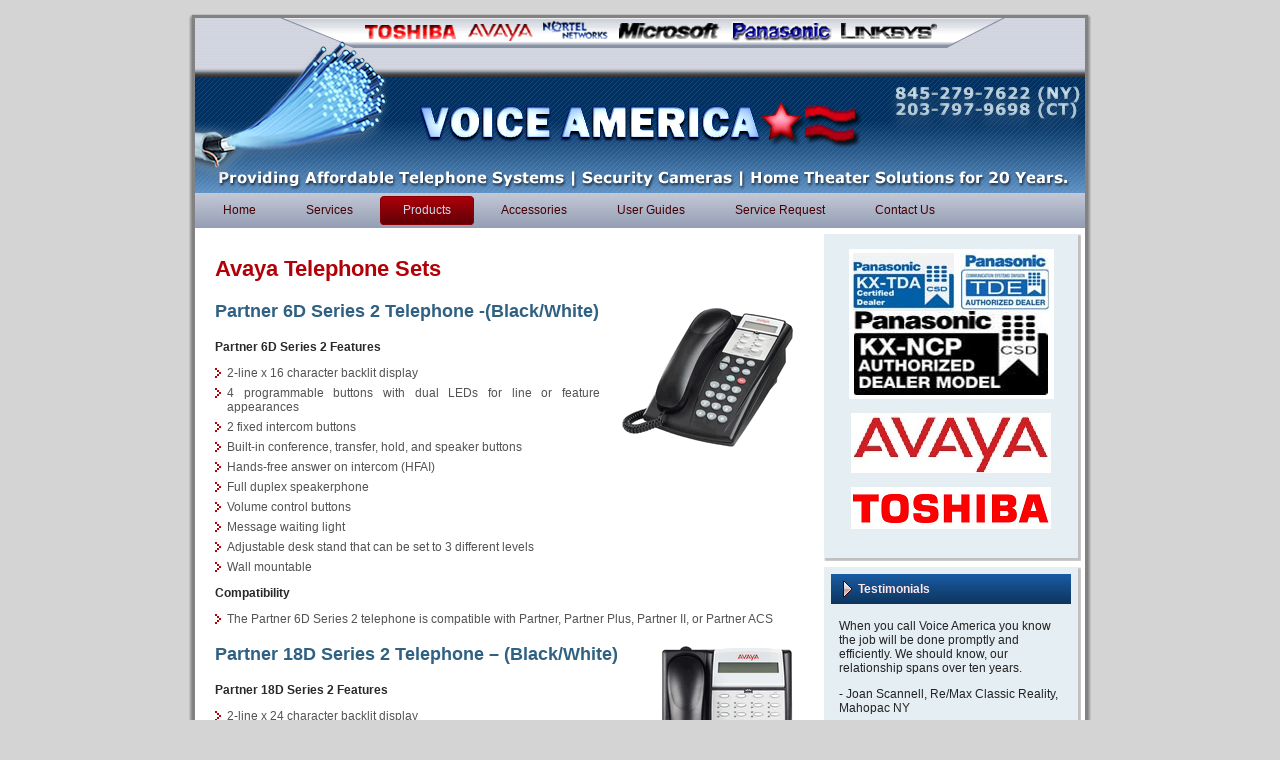

--- FILE ---
content_type: text/html; charset=UTF-8
request_url: https://voiceamerica.us/products/voice-products/avaya/telephone-sets/
body_size: 9298
content:
<!DOCTYPE html PUBLIC "-//W3C//DTD XHTML 1.0 Transitional//EN" "http://www.w3.org/TR/xhtml1/DTD/xhtml1-transitional.dtd">
<html xmlns="http://www.w3.org/1999/xhtml" lang="en-US">
<head profile="http://gmpg.org/xfn/11">
<meta http-equiv="Content-Type" content="text/html; charset=UTF-8" />
<meta http-equiv="X-UA-Compatible" content="IE=EmulateIE7" />
<title>Voice America Telecom: Telephone Sets</title>
<script type="text/javascript" src="https://voiceamerica.us/wp-content/themes/Voice_America/script.js"></script>
<link rel="stylesheet" href="https://voiceamerica.us/wp-content/themes/Voice_America/style.css" type="text/css" media="screen" />
<!--[if IE 6]><link rel="stylesheet" href="https://voiceamerica.us/wp-content/themes/Voice_America/style.ie6.css" type="text/css" media="screen" /><![endif]-->
<link rel="alternate" type="application/rss+xml" title="Voice America Telecom RSS Feed" href="https://voiceamerica.us/feed/" />
<link rel="alternate" type="application/atom+xml" title="Voice America Telecom Atom Feed" href="https://voiceamerica.us/feed/atom/" /> 

<link rel="pingback" href="https://voiceamerica.us/xmlrpc.php" />
<meta name='robots' content='max-image-preview:large' />
	<style>img:is([sizes="auto" i], [sizes^="auto," i]) { contain-intrinsic-size: 3000px 1500px }</style>
	<link rel="alternate" type="application/rss+xml" title="Voice America Telecom &raquo; Telephone Sets Comments Feed" href="https://voiceamerica.us/products/voice-products/avaya/telephone-sets/feed/" />
		<!-- This site uses the Google Analytics by MonsterInsights plugin v9.11.1 - Using Analytics tracking - https://www.monsterinsights.com/ -->
		<!-- Note: MonsterInsights is not currently configured on this site. The site owner needs to authenticate with Google Analytics in the MonsterInsights settings panel. -->
					<!-- No tracking code set -->
				<!-- / Google Analytics by MonsterInsights -->
		<script type="text/javascript">
/* <![CDATA[ */
window._wpemojiSettings = {"baseUrl":"https:\/\/s.w.org\/images\/core\/emoji\/16.0.1\/72x72\/","ext":".png","svgUrl":"https:\/\/s.w.org\/images\/core\/emoji\/16.0.1\/svg\/","svgExt":".svg","source":{"concatemoji":"https:\/\/voiceamerica.us\/wp-includes\/js\/wp-emoji-release.min.js?ver=6.8.3"}};
/*! This file is auto-generated */
!function(s,n){var o,i,e;function c(e){try{var t={supportTests:e,timestamp:(new Date).valueOf()};sessionStorage.setItem(o,JSON.stringify(t))}catch(e){}}function p(e,t,n){e.clearRect(0,0,e.canvas.width,e.canvas.height),e.fillText(t,0,0);var t=new Uint32Array(e.getImageData(0,0,e.canvas.width,e.canvas.height).data),a=(e.clearRect(0,0,e.canvas.width,e.canvas.height),e.fillText(n,0,0),new Uint32Array(e.getImageData(0,0,e.canvas.width,e.canvas.height).data));return t.every(function(e,t){return e===a[t]})}function u(e,t){e.clearRect(0,0,e.canvas.width,e.canvas.height),e.fillText(t,0,0);for(var n=e.getImageData(16,16,1,1),a=0;a<n.data.length;a++)if(0!==n.data[a])return!1;return!0}function f(e,t,n,a){switch(t){case"flag":return n(e,"\ud83c\udff3\ufe0f\u200d\u26a7\ufe0f","\ud83c\udff3\ufe0f\u200b\u26a7\ufe0f")?!1:!n(e,"\ud83c\udde8\ud83c\uddf6","\ud83c\udde8\u200b\ud83c\uddf6")&&!n(e,"\ud83c\udff4\udb40\udc67\udb40\udc62\udb40\udc65\udb40\udc6e\udb40\udc67\udb40\udc7f","\ud83c\udff4\u200b\udb40\udc67\u200b\udb40\udc62\u200b\udb40\udc65\u200b\udb40\udc6e\u200b\udb40\udc67\u200b\udb40\udc7f");case"emoji":return!a(e,"\ud83e\udedf")}return!1}function g(e,t,n,a){var r="undefined"!=typeof WorkerGlobalScope&&self instanceof WorkerGlobalScope?new OffscreenCanvas(300,150):s.createElement("canvas"),o=r.getContext("2d",{willReadFrequently:!0}),i=(o.textBaseline="top",o.font="600 32px Arial",{});return e.forEach(function(e){i[e]=t(o,e,n,a)}),i}function t(e){var t=s.createElement("script");t.src=e,t.defer=!0,s.head.appendChild(t)}"undefined"!=typeof Promise&&(o="wpEmojiSettingsSupports",i=["flag","emoji"],n.supports={everything:!0,everythingExceptFlag:!0},e=new Promise(function(e){s.addEventListener("DOMContentLoaded",e,{once:!0})}),new Promise(function(t){var n=function(){try{var e=JSON.parse(sessionStorage.getItem(o));if("object"==typeof e&&"number"==typeof e.timestamp&&(new Date).valueOf()<e.timestamp+604800&&"object"==typeof e.supportTests)return e.supportTests}catch(e){}return null}();if(!n){if("undefined"!=typeof Worker&&"undefined"!=typeof OffscreenCanvas&&"undefined"!=typeof URL&&URL.createObjectURL&&"undefined"!=typeof Blob)try{var e="postMessage("+g.toString()+"("+[JSON.stringify(i),f.toString(),p.toString(),u.toString()].join(",")+"));",a=new Blob([e],{type:"text/javascript"}),r=new Worker(URL.createObjectURL(a),{name:"wpTestEmojiSupports"});return void(r.onmessage=function(e){c(n=e.data),r.terminate(),t(n)})}catch(e){}c(n=g(i,f,p,u))}t(n)}).then(function(e){for(var t in e)n.supports[t]=e[t],n.supports.everything=n.supports.everything&&n.supports[t],"flag"!==t&&(n.supports.everythingExceptFlag=n.supports.everythingExceptFlag&&n.supports[t]);n.supports.everythingExceptFlag=n.supports.everythingExceptFlag&&!n.supports.flag,n.DOMReady=!1,n.readyCallback=function(){n.DOMReady=!0}}).then(function(){return e}).then(function(){var e;n.supports.everything||(n.readyCallback(),(e=n.source||{}).concatemoji?t(e.concatemoji):e.wpemoji&&e.twemoji&&(t(e.twemoji),t(e.wpemoji)))}))}((window,document),window._wpemojiSettings);
/* ]]> */
</script>
<style id='wp-emoji-styles-inline-css' type='text/css'>

	img.wp-smiley, img.emoji {
		display: inline !important;
		border: none !important;
		box-shadow: none !important;
		height: 1em !important;
		width: 1em !important;
		margin: 0 0.07em !important;
		vertical-align: -0.1em !important;
		background: none !important;
		padding: 0 !important;
	}
</style>
<link rel='stylesheet' id='wp-block-library-css' href='https://voiceamerica.us/wp-includes/css/dist/block-library/style.min.css?ver=6.8.3' type='text/css' media='all' />
<style id='classic-theme-styles-inline-css' type='text/css'>
/*! This file is auto-generated */
.wp-block-button__link{color:#fff;background-color:#32373c;border-radius:9999px;box-shadow:none;text-decoration:none;padding:calc(.667em + 2px) calc(1.333em + 2px);font-size:1.125em}.wp-block-file__button{background:#32373c;color:#fff;text-decoration:none}
</style>
<style id='global-styles-inline-css' type='text/css'>
:root{--wp--preset--aspect-ratio--square: 1;--wp--preset--aspect-ratio--4-3: 4/3;--wp--preset--aspect-ratio--3-4: 3/4;--wp--preset--aspect-ratio--3-2: 3/2;--wp--preset--aspect-ratio--2-3: 2/3;--wp--preset--aspect-ratio--16-9: 16/9;--wp--preset--aspect-ratio--9-16: 9/16;--wp--preset--color--black: #000000;--wp--preset--color--cyan-bluish-gray: #abb8c3;--wp--preset--color--white: #ffffff;--wp--preset--color--pale-pink: #f78da7;--wp--preset--color--vivid-red: #cf2e2e;--wp--preset--color--luminous-vivid-orange: #ff6900;--wp--preset--color--luminous-vivid-amber: #fcb900;--wp--preset--color--light-green-cyan: #7bdcb5;--wp--preset--color--vivid-green-cyan: #00d084;--wp--preset--color--pale-cyan-blue: #8ed1fc;--wp--preset--color--vivid-cyan-blue: #0693e3;--wp--preset--color--vivid-purple: #9b51e0;--wp--preset--gradient--vivid-cyan-blue-to-vivid-purple: linear-gradient(135deg,rgba(6,147,227,1) 0%,rgb(155,81,224) 100%);--wp--preset--gradient--light-green-cyan-to-vivid-green-cyan: linear-gradient(135deg,rgb(122,220,180) 0%,rgb(0,208,130) 100%);--wp--preset--gradient--luminous-vivid-amber-to-luminous-vivid-orange: linear-gradient(135deg,rgba(252,185,0,1) 0%,rgba(255,105,0,1) 100%);--wp--preset--gradient--luminous-vivid-orange-to-vivid-red: linear-gradient(135deg,rgba(255,105,0,1) 0%,rgb(207,46,46) 100%);--wp--preset--gradient--very-light-gray-to-cyan-bluish-gray: linear-gradient(135deg,rgb(238,238,238) 0%,rgb(169,184,195) 100%);--wp--preset--gradient--cool-to-warm-spectrum: linear-gradient(135deg,rgb(74,234,220) 0%,rgb(151,120,209) 20%,rgb(207,42,186) 40%,rgb(238,44,130) 60%,rgb(251,105,98) 80%,rgb(254,248,76) 100%);--wp--preset--gradient--blush-light-purple: linear-gradient(135deg,rgb(255,206,236) 0%,rgb(152,150,240) 100%);--wp--preset--gradient--blush-bordeaux: linear-gradient(135deg,rgb(254,205,165) 0%,rgb(254,45,45) 50%,rgb(107,0,62) 100%);--wp--preset--gradient--luminous-dusk: linear-gradient(135deg,rgb(255,203,112) 0%,rgb(199,81,192) 50%,rgb(65,88,208) 100%);--wp--preset--gradient--pale-ocean: linear-gradient(135deg,rgb(255,245,203) 0%,rgb(182,227,212) 50%,rgb(51,167,181) 100%);--wp--preset--gradient--electric-grass: linear-gradient(135deg,rgb(202,248,128) 0%,rgb(113,206,126) 100%);--wp--preset--gradient--midnight: linear-gradient(135deg,rgb(2,3,129) 0%,rgb(40,116,252) 100%);--wp--preset--font-size--small: 13px;--wp--preset--font-size--medium: 20px;--wp--preset--font-size--large: 36px;--wp--preset--font-size--x-large: 42px;--wp--preset--spacing--20: 0.44rem;--wp--preset--spacing--30: 0.67rem;--wp--preset--spacing--40: 1rem;--wp--preset--spacing--50: 1.5rem;--wp--preset--spacing--60: 2.25rem;--wp--preset--spacing--70: 3.38rem;--wp--preset--spacing--80: 5.06rem;--wp--preset--shadow--natural: 6px 6px 9px rgba(0, 0, 0, 0.2);--wp--preset--shadow--deep: 12px 12px 50px rgba(0, 0, 0, 0.4);--wp--preset--shadow--sharp: 6px 6px 0px rgba(0, 0, 0, 0.2);--wp--preset--shadow--outlined: 6px 6px 0px -3px rgba(255, 255, 255, 1), 6px 6px rgba(0, 0, 0, 1);--wp--preset--shadow--crisp: 6px 6px 0px rgba(0, 0, 0, 1);}:where(.is-layout-flex){gap: 0.5em;}:where(.is-layout-grid){gap: 0.5em;}body .is-layout-flex{display: flex;}.is-layout-flex{flex-wrap: wrap;align-items: center;}.is-layout-flex > :is(*, div){margin: 0;}body .is-layout-grid{display: grid;}.is-layout-grid > :is(*, div){margin: 0;}:where(.wp-block-columns.is-layout-flex){gap: 2em;}:where(.wp-block-columns.is-layout-grid){gap: 2em;}:where(.wp-block-post-template.is-layout-flex){gap: 1.25em;}:where(.wp-block-post-template.is-layout-grid){gap: 1.25em;}.has-black-color{color: var(--wp--preset--color--black) !important;}.has-cyan-bluish-gray-color{color: var(--wp--preset--color--cyan-bluish-gray) !important;}.has-white-color{color: var(--wp--preset--color--white) !important;}.has-pale-pink-color{color: var(--wp--preset--color--pale-pink) !important;}.has-vivid-red-color{color: var(--wp--preset--color--vivid-red) !important;}.has-luminous-vivid-orange-color{color: var(--wp--preset--color--luminous-vivid-orange) !important;}.has-luminous-vivid-amber-color{color: var(--wp--preset--color--luminous-vivid-amber) !important;}.has-light-green-cyan-color{color: var(--wp--preset--color--light-green-cyan) !important;}.has-vivid-green-cyan-color{color: var(--wp--preset--color--vivid-green-cyan) !important;}.has-pale-cyan-blue-color{color: var(--wp--preset--color--pale-cyan-blue) !important;}.has-vivid-cyan-blue-color{color: var(--wp--preset--color--vivid-cyan-blue) !important;}.has-vivid-purple-color{color: var(--wp--preset--color--vivid-purple) !important;}.has-black-background-color{background-color: var(--wp--preset--color--black) !important;}.has-cyan-bluish-gray-background-color{background-color: var(--wp--preset--color--cyan-bluish-gray) !important;}.has-white-background-color{background-color: var(--wp--preset--color--white) !important;}.has-pale-pink-background-color{background-color: var(--wp--preset--color--pale-pink) !important;}.has-vivid-red-background-color{background-color: var(--wp--preset--color--vivid-red) !important;}.has-luminous-vivid-orange-background-color{background-color: var(--wp--preset--color--luminous-vivid-orange) !important;}.has-luminous-vivid-amber-background-color{background-color: var(--wp--preset--color--luminous-vivid-amber) !important;}.has-light-green-cyan-background-color{background-color: var(--wp--preset--color--light-green-cyan) !important;}.has-vivid-green-cyan-background-color{background-color: var(--wp--preset--color--vivid-green-cyan) !important;}.has-pale-cyan-blue-background-color{background-color: var(--wp--preset--color--pale-cyan-blue) !important;}.has-vivid-cyan-blue-background-color{background-color: var(--wp--preset--color--vivid-cyan-blue) !important;}.has-vivid-purple-background-color{background-color: var(--wp--preset--color--vivid-purple) !important;}.has-black-border-color{border-color: var(--wp--preset--color--black) !important;}.has-cyan-bluish-gray-border-color{border-color: var(--wp--preset--color--cyan-bluish-gray) !important;}.has-white-border-color{border-color: var(--wp--preset--color--white) !important;}.has-pale-pink-border-color{border-color: var(--wp--preset--color--pale-pink) !important;}.has-vivid-red-border-color{border-color: var(--wp--preset--color--vivid-red) !important;}.has-luminous-vivid-orange-border-color{border-color: var(--wp--preset--color--luminous-vivid-orange) !important;}.has-luminous-vivid-amber-border-color{border-color: var(--wp--preset--color--luminous-vivid-amber) !important;}.has-light-green-cyan-border-color{border-color: var(--wp--preset--color--light-green-cyan) !important;}.has-vivid-green-cyan-border-color{border-color: var(--wp--preset--color--vivid-green-cyan) !important;}.has-pale-cyan-blue-border-color{border-color: var(--wp--preset--color--pale-cyan-blue) !important;}.has-vivid-cyan-blue-border-color{border-color: var(--wp--preset--color--vivid-cyan-blue) !important;}.has-vivid-purple-border-color{border-color: var(--wp--preset--color--vivid-purple) !important;}.has-vivid-cyan-blue-to-vivid-purple-gradient-background{background: var(--wp--preset--gradient--vivid-cyan-blue-to-vivid-purple) !important;}.has-light-green-cyan-to-vivid-green-cyan-gradient-background{background: var(--wp--preset--gradient--light-green-cyan-to-vivid-green-cyan) !important;}.has-luminous-vivid-amber-to-luminous-vivid-orange-gradient-background{background: var(--wp--preset--gradient--luminous-vivid-amber-to-luminous-vivid-orange) !important;}.has-luminous-vivid-orange-to-vivid-red-gradient-background{background: var(--wp--preset--gradient--luminous-vivid-orange-to-vivid-red) !important;}.has-very-light-gray-to-cyan-bluish-gray-gradient-background{background: var(--wp--preset--gradient--very-light-gray-to-cyan-bluish-gray) !important;}.has-cool-to-warm-spectrum-gradient-background{background: var(--wp--preset--gradient--cool-to-warm-spectrum) !important;}.has-blush-light-purple-gradient-background{background: var(--wp--preset--gradient--blush-light-purple) !important;}.has-blush-bordeaux-gradient-background{background: var(--wp--preset--gradient--blush-bordeaux) !important;}.has-luminous-dusk-gradient-background{background: var(--wp--preset--gradient--luminous-dusk) !important;}.has-pale-ocean-gradient-background{background: var(--wp--preset--gradient--pale-ocean) !important;}.has-electric-grass-gradient-background{background: var(--wp--preset--gradient--electric-grass) !important;}.has-midnight-gradient-background{background: var(--wp--preset--gradient--midnight) !important;}.has-small-font-size{font-size: var(--wp--preset--font-size--small) !important;}.has-medium-font-size{font-size: var(--wp--preset--font-size--medium) !important;}.has-large-font-size{font-size: var(--wp--preset--font-size--large) !important;}.has-x-large-font-size{font-size: var(--wp--preset--font-size--x-large) !important;}
:where(.wp-block-post-template.is-layout-flex){gap: 1.25em;}:where(.wp-block-post-template.is-layout-grid){gap: 1.25em;}
:where(.wp-block-columns.is-layout-flex){gap: 2em;}:where(.wp-block-columns.is-layout-grid){gap: 2em;}
:root :where(.wp-block-pullquote){font-size: 1.5em;line-height: 1.6;}
</style>
<link rel='stylesheet' id='contact-form-7-css' href='https://voiceamerica.us/wp-content/plugins/contact-form-7/includes/css/styles.css?ver=6.1.4' type='text/css' media='all' />
<link rel='stylesheet' id='wp-components-css' href='https://voiceamerica.us/wp-includes/css/dist/components/style.min.css?ver=6.8.3' type='text/css' media='all' />
<link rel='stylesheet' id='godaddy-styles-css' href='https://voiceamerica.us/wp-content/mu-plugins/vendor/wpex/godaddy-launch/includes/Dependencies/GoDaddy/Styles/build/latest.css?ver=2.0.2' type='text/css' media='all' />
<script type="text/javascript" src="https://voiceamerica.us/wp-includes/js/jquery/jquery.min.js?ver=3.7.1" id="jquery-core-js"></script>
<script type="text/javascript" src="https://voiceamerica.us/wp-includes/js/jquery/jquery-migrate.min.js?ver=3.4.1" id="jquery-migrate-js"></script>
<script type="text/javascript" src="https://voiceamerica.us/wp-content/plugins/ilc-folding/folding.js?ver=6.8.3" id="ilc_folding-js"></script>
<link rel="https://api.w.org/" href="https://voiceamerica.us/wp-json/" /><link rel="alternate" title="JSON" type="application/json" href="https://voiceamerica.us/wp-json/wp/v2/pages/507" /><link rel="EditURI" type="application/rsd+xml" title="RSD" href="https://voiceamerica.us/xmlrpc.php?rsd" />
<meta name="generator" content="WordPress 6.8.3" />
<link rel="canonical" href="https://voiceamerica.us/products/voice-products/avaya/telephone-sets/" />
<link rel='shortlink' href='https://voiceamerica.us/?p=507' />
<link rel="alternate" title="oEmbed (JSON)" type="application/json+oembed" href="https://voiceamerica.us/wp-json/oembed/1.0/embed?url=https%3A%2F%2Fvoiceamerica.us%2Fproducts%2Fvoice-products%2Favaya%2Ftelephone-sets%2F" />
<link rel="alternate" title="oEmbed (XML)" type="text/xml+oembed" href="https://voiceamerica.us/wp-json/oembed/1.0/embed?url=https%3A%2F%2Fvoiceamerica.us%2Fproducts%2Fvoice-products%2Favaya%2Ftelephone-sets%2F&#038;format=xml" />
<link rel="stylesheet" href="https://voiceamerica.us/wp-content/plugins/slimbox-plugin/slimbox/slimbox.css" type="text/css" media="screen" />
<script type="text/javascript" src="https://voiceamerica.us/wp-content/plugins/slimbox-plugin/slimbox/mootools.x.js"></script>
<script type="text/javascript" src="https://voiceamerica.us/wp-content/plugins/slimbox-plugin/slimbox/slimbox.js"></script>
<meta name="description" content="Voice America Professional Avaya Business Telephone Sets Sales, Servicing and Installation in Westchester NY, Putnam NY, Dutchess NY &amp; Fairfield County CT.">
</head>
<body data-rsssl=1>
<div class="PageBackgroundSimpleGradient">
</div>
<div class="Main">
<div class="Sheet">
    <div class="Sheet-tl"></div>
    <div class="Sheet-tr"><div></div></div>
    <div class="Sheet-bl"><div></div></div>
    <div class="Sheet-br"><div></div></div>
    <div class="Sheet-tc"><div></div></div>
    <div class="Sheet-bc"><div></div></div>
    <div class="Sheet-cl"><div></div></div>
    <div class="Sheet-cr"><div></div></div>
    <div class="Sheet-cc"></div>
    <div class="Sheet-body">
<div class="Header">
    <div class="Header-jpeg"></div>
<div class="logo">
    <h1 id="name-text" class="logo-name">
        <a href="https://voiceamerica.us/">Voice America Telecom</a></h1>
    <div id="slogan-text" class="logo-text">
        Certified Avaya Dealer</div>
</div>

</div>
<div class="nav">
    <ul class="artmenu">
        <li><a href="https://voiceamerica.us"><span><span>Home</span></span></a></li><li class="page_item page-item-23"><a href="https://voiceamerica.us/services/"><span><span>Services</span></span></a></li>
<li class="page_item page-item-64 page_item_has_children"><a class="active" href="https://voiceamerica.us/products/"><span><span>Products</span></span></a>
<ul class='children'>
	<li class="page_item page-item-553 page_item_has_children"><a href="https://voiceamerica.us/products/home-theater/"><span><span>Home Theater</span></span></a>
	<ul class='children'>
		<li class="page_item page-item-573"><a href="https://voiceamerica.us/products/home-theater/denon-receivers/"><span><span>Denon Receivers</span></span></a></li>
		<li class="page_item page-item-623"><a href="https://voiceamerica.us/products/home-theater/niles-systems/"><span><span>Niles</span></span></a></li>
		<li class="page_item page-item-641"><a href="https://voiceamerica.us/products/home-theater/jbl-speakers/"><span><span>JBL Speakers</span></span></a></li>
		<li class="page_item page-item-647"><a href="https://voiceamerica.us/products/home-theater/infocus-projectors/"><span><span>InFocus Projectors</span></span></a></li>
	</ul>
</li>
	<li class="page_item page-item-228"><a href="https://voiceamerica.us/products/cctv-systems/"><span><span>CCTV Systems</span></span></a></li>
	<li class="page_item page-item-69 page_item_has_children"><a href="https://voiceamerica.us/products/voice-products/"><span><span>Voice Products</span></span></a>
	<ul class='children'>
		<li class="page_item page-item-269 page_item_has_children"><a href="https://voiceamerica.us/products/voice-products/panasonic/"><span><span>Panasonic</span></span></a>
		<ul class='children'>
			<li class="page_item page-item-285"><a href="https://voiceamerica.us/products/voice-products/panasonic/phone-systems/"><span><span>Phone Systems</span></span></a></li>
			<li class="page_item page-item-306"><a href="https://voiceamerica.us/products/voice-products/panasonic/handsets/"><span><span>Telephone Sets</span></span></a></li>
			<li class="page_item page-item-349"><a href="https://voiceamerica.us/products/voice-products/panasonic/voice-mail/"><span><span>Voice Mail</span></span></a></li>
		</ul>
</li>
		<li class="page_item page-item-429 page_item_has_children current_page_ancestor"><a href="https://voiceamerica.us/products/voice-products/avaya/"><span><span>Avaya</span></span></a>
		<ul class='children'>
			<li class="page_item page-item-483"><a href="https://voiceamerica.us/products/voice-products/avaya/avaya-phone-system/"><span><span>Avaya Phone System</span></span></a></li>
			<li class="page_item page-item-507"><a href="https://voiceamerica.us/products/voice-products/avaya/telephone-sets/" aria-current="page"><span><span>Telephone Sets</span></span></a></li>
		</ul>
</li>
	</ul>
</li>
	<li class="page_item page-item-70 page_item_has_children"><a href="https://voiceamerica.us/products/data-products/"><span><span>Data Products</span></span></a>
	<ul class='children'>
		<li class="page_item page-item-363"><a href="https://voiceamerica.us/products/data-products/networking-basics/"><span><span>Networking Basics</span></span></a></li>
		<li class="page_item page-item-372"><a href="https://voiceamerica.us/products/data-products/server-types/"><span><span>Server Types</span></span></a></li>
		<li class="page_item page-item-388"><a href="https://voiceamerica.us/products/data-products/cables-hubs/"><span><span>Cables &#038; Hubs</span></span></a></li>
		<li class="page_item page-item-397"><a href="https://voiceamerica.us/products/data-products/network-wiring/"><span><span>Network Wiring</span></span></a></li>
		<li class="page_item page-item-401"><a href="https://voiceamerica.us/products/data-products/networking/"><span><span>The Big Picture</span></span></a></li>
	</ul>
</li>
</ul>
</li>
<li class="page_item page-item-87 page_item_has_children"><a href="https://voiceamerica.us/accessories/"><span><span>Accessories</span></span></a>
<ul class='children'>
	<li class="page_item page-item-99"><a href="https://voiceamerica.us/accessories/battery-back-up/"><span><span>Battery Back-Up</span></span></a></li>
	<li class="page_item page-item-110"><a href="https://voiceamerica.us/accessories/paging-systems/"><span><span>Paging Systems</span></span></a></li>
	<li class="page_item page-item-119"><a href="https://voiceamerica.us/accessories/call-recorder/"><span><span>Call Recorder</span></span></a></li>
	<li class="page_item page-item-129"><a href="https://voiceamerica.us/accessories/intercom-door-box-faceplates/"><span><span>Door Entry Systems</span></span></a></li>
	<li class="page_item page-item-158"><a href="https://voiceamerica.us/accessories/surge-protection/"><span><span>Surge Protection</span></span></a></li>
	<li class="page_item page-item-177"><a href="https://voiceamerica.us/accessories/call-accounting/"><span><span>Call Accounting</span></span></a></li>
	<li class="page_item page-item-205"><a href="https://voiceamerica.us/accessories/headsets/"><span><span>Headsets</span></span></a></li>
	<li class="page_item page-item-249"><a href="https://voiceamerica.us/accessories/conference-equipment/"><span><span>Conference Equipment</span></span></a></li>
	<li class="page_item page-item-94"><a href="https://voiceamerica.us/accessories/music-on-hold/"><span><span>Music-on-Hold</span></span></a></li>
</ul>
</li>
<li class="page_item page-item-85"><a href="https://voiceamerica.us/user-guides/"><span><span>User Guides</span></span></a></li>
<li class="page_item page-item-45"><a href="https://voiceamerica.us/service-request/"><span><span>Service Request</span></span></a></li>
<li class="page_item page-item-535"><a href="https://voiceamerica.us/contact-us/"><span><span>Contact Us</span></span></a></li>
    </ul>
    <div class="l">
    </div>
    <div class="r">
        <div>
        </div>
    </div>
</div>
<div class="contentLayout">
<div class="content">

 
<div class="Post">
    <div class="Post-body">
<div class="Post-inner article">
<div class="PostContent">
<h2>Avaya Telephone Sets</h2>
<h3><img decoding="async" class="alignright" style="border: 0pt none; margin-top: 0px; margin-bottom: 0px;" src="https://voiceamerica.us/wp-content/uploads/2009/05/metroline_2050_29387731.gif" border="0" alt="" hspace="0" vspace="0" width="180" height="151" align="left" />Partner 6D Series 2 Telephone -(Black/White)</h3>
<p><strong>Partner 6D Series 2 Features</strong></p>
<ul>
<li>2-line x 16 character backlit display</li>
<li>4 programmable buttons with dual LEDs for line or feature appearances</li>
<li>2 fixed intercom buttons</li>
<li>Built-in conference, transfer, hold, and speaker buttons</li>
<li>Hands-free answer on intercom (HFAI)</li>
<li>Full duplex speakerphone</li>
<li>Volume control buttons</li>
<li>Message waiting light</li>
<li>Adjustable desk stand that can be set to 3 different levels</li>
<li>Wall mountable</li>
</ul>
<p><strong>Compatibility</strong></p>
<ul>
<li>The Partner 6D Series 2 telephone is compatible with Partner, Partner Plus, Partner II, or Partner ACS</li>
</ul>
<h3>Partner 18D Series 2 Telephone &#8211; (Black/White)<img decoding="async" class="alignright" style="border: 0pt none; margin: 0px;" src="https://voiceamerica.us/wp-content/uploads/2009/05/metroline_2053_4004228.gif" border="0" alt="Click to enlarge" hspace="0" vspace="0" width="152" height="180" align="left" /></h3>
<p><strong>Partner 18D Series 2 Features</strong></p>
<ul>
<li> 2-line x 24 character backlit display</li>
<li>16 programmable buttons with dual LEDs for line or feature appearances</li>
<li>2 fixed intercom buttons</li>
<li>Built-in conference, transfer, hold, and speaker buttons</li>
<li>Hands-free answer on intercom (HFAI)</li>
<li>Full duplex speakerphone</li>
<li>Volume control buttons</li>
<li>Message waiting light</li>
<li>Built-in auxiliary port for connecting tip/ring devices like fax machines, single-line telephones, and answering machines</li>
<li>Adjustable desk stand that can be set to 3 different levels</li>
<li>Wall mountable</li>
</ul>
<p><strong>Compatibility</strong></p>
<ul>
<li> The Partner 18D Series 2 telephone is compatible with Partner, Partner Plus, Partner II, or Partner ACS</li>
</ul>
<h3>Partner 34D Series 2 Telephone &#8211; (Black/White)<img decoding="async" class="alignright" style="border: 0pt none; margin: 0px;" src="https://voiceamerica.us/wp-content/uploads/2009/05/metroline_2054_5542131.gif" border="0" alt="Click to enlarge" hspace="0" vspace="0" width="180" height="175" align="left" /></h3>
<p><strong>Partner 34D Series 2 Features</strong></p>
<ul>
<li> 2-line x 24 character backlit display</li>
<li>32 programmable buttons with dual LEDs for line or feature appearances</li>
<li>2 fixed intercom buttons</li>
<li>Built-in conference, transfer, hold, and speaker buttons</li>
<li>Hands-free answer on intercom (HFAI)</li>
<li>Full duplex speakerphone</li>
<li>Volume control buttons</li>
<li>Message waiting light</li>
<li>Built-in auxiliary port for connecting tip/ring devices like fax machines, single-line telephones, and answering machines</li>
<li>Adjustable desk stand that can be set to 3 different levels</li>
<li>Wall mountable</li>
</ul>
<p><strong>Compatibility</strong></p>
<ul>
<li>The Partner 34D Series 2 telephone is compatible with Partner, Partner Plus, Partner II, or Partner ACS<br />
<h3><span style="font-family: Arial; font-size: x-small;"><span style="font-family: arial,helvetica; font-size: x-small;"><img loading="lazy" decoding="async" class="alignright" style="border: 0pt none; margin: 0px;" src="https://voiceamerica.us/wp-content/uploads/2009/05/metroline_2050_28680403.gif" border="0" alt="Click to enlarge" hspace="0" vspace="0" width="180" height="180" align="left" /></span></span></h3>
</li>
</ul>
<h3>Partner Call Assistant CA-48 (Black/White)</h3>
<p><strong>Partner Call Assistant CA-48 Features</strong></p>
<ul>
<li> Adds 48 button auto-dial (internal extensions) access to your Partner 18D or Partner 34D telephone</li>
</ul>
<p><strong>Compatibility</strong></p>
<ul>
<li> Compatible with Partner Plus, Partner II, and Partner ACS</li>
<li>Each Call Assistant requires an AC outlet and an available auxiliary jack on the Partner 18D or Partner 34D telephone</li>
</ul>

</div>
<div class="cleared"></div>

</div>

    </div>
</div>


</div>
<div class="sidebar1">
<div class="sidebar1">      
<div class="Block">
    <div class="Block-tl"></div>
    <div class="Block-tr"><div></div></div>
    <div class="Block-bl"><div></div></div>
    <div class="Block-br"><div></div></div>
    <div class="Block-tc"><div></div></div>
    <div class="Block-bc"><div></div></div>
    <div class="Block-cl"><div></div></div>
    <div class="Block-cr"><div></div></div>
    <div class="Block-cc"></div>
    <div class="Block-body">
<div class="BlockContent">
    <div class="BlockContent-body">
			<div class="textwidget"><div align="center"><img src="https://voiceamerica.us/wp-content/uploads/2009/10/certification.jpg" alt="Authorized Panasonic Dealer" />
</div>
<br>
<div align="center"><img src="https://voiceamerica.us/wp-content/uploads/2014/03/Avaya_logo_205b.png" alt="Authorized Avaya Dealer" />
</div>
<br>
<div align="center"><img src="https://voiceamerica.us/wp-content/uploads/2014/04/toshiba_logo_200_61.png" alt="Authorized Toshiba Dealer" />
</div>
<br></div>
		
    </div>
</div>

    </div>
</div>
<div class="Block">
    <div class="Block-tl"></div>
    <div class="Block-tr"><div></div></div>
    <div class="Block-bl"><div></div></div>
    <div class="Block-br"><div></div></div>
    <div class="Block-tc"><div></div></div>
    <div class="Block-bc"><div></div></div>
    <div class="Block-cl"><div></div></div>
    <div class="Block-cr"><div></div></div>
    <div class="Block-cc"></div>
    <div class="Block-body">
<div class="BlockHeader">
    <div class="header-tag-icon">
        <div class="BlockHeader-text">
Testimonials
        </div>
    </div>
    <div class="l"></div>
    <div class="r"><div></div></div>
</div>
<div class="BlockContent">
    <div class="BlockContent-body">
			<div class="textwidget">        <script language="JavaScript">
<!--
var r_text = new Array ();
r_text[0] = "As a hospital, we require immediate service for any telecommunication issues. Linda and her staff have been there for us day and night for the past eight years. <p>- John Perykasz, Stony Lodge Hospital, Ossining NY</p>";
r_text[1] = "When you call Voice America you know the job will be done promptly and efficiently. We should know, our relationship spans over ten years. <p>- Joan Scannell, Re/Max Classic Reality, Mahopac NY</p>";
r_text[2] = "Voice America designed and implemented an efficient way for us to centralize our customer service and deliveries call centers in CT, NJ & NY.  This project has saved us tens of thousands of dollars and improved customer satisfaction levels significantly.<p>- Barbara Parker, Levitz Furniture Stores Head Quarters, Boca Raton, FL</p>";
r_text[3] = "I started a new job at an Attorney's office, and if there is one thing that bugs me, it's the wrong time on the display!! I searched the office hi and lo for the maunal for this phone, then decided to check the net. I found this page. AMAZING!! All the wasted time going thru all the files here. Thanks so much for making this litlle bit part of my life easier!! <p>- Sheri Raymond, Law Offices of Oliver B. Dickins</p>";
r_text[4] = "Worried about times tech service on weekends and holidays?  Voice America helped us through a problem and the busy 4th of July Weekend.  Our phones can be our life line and Voice America keeps us running smooth.<p>- Richard Meyer, Children's Bible Fellowship, Carmel, NY</p>";
r_text[5] = "Voice America has always provided fast, professional, courteous service and products that meet our needs without breaking the bank. <p>- Christopher Kelly, International Currency Traders, LTD., Hopewell Junction, NY</p>";
r_text[6] = "Hey Linda. <p>Thanks for everything. The voicemail system has made things a lot easier, and quieter, around here. I have to pay a compliment to your customer service. You have always been polite, professional, considerate and helpful. Doug was terrific. Very polite, professional and considerate as well and has a lot of patience with everyone. He made it very easy to learn the system and explained things in our language.<p>- Donna Jette, Fox-Rich Textiles, Ridgefield CT</p>";
r_text[7] = "For over the past twelve years, Voice America has provided outstanding service and support for all of our locations.  Everyone is so helpful and pleasant.  What a great team to work with!<p>- Joan O'Connell, Green Chimney's School & Children Services, Brewster, NY</p>";
r_text[8] = "If you are in the market for a new telephone system do yourself a favor. Talk to Linda Walsh  at VOICE AMERICA.  BEST Staff, Quality of work, Equipment, Prices and Attitude out there - bar none.<p>- Lori Doyle, Acuity Eye Care, Danbury CT</p>";
r_text[9] = "We signed on with VoiceAmerica in 2002. Our training and installation went very smoothly and painlessly!  They were efficient, pleasant and able to communicate the ins and outs of setting up the menus and sub-menus in a way that was highly comprehensible.  He had great suggestions as to how to route our patients to the correct mailboxes, both in terms of set-up and in the actual messages that we recorded.  Over the past year, Linda, Larry & Doug have continued to be extremely helpful and responsive whenever we have questions or concerns.  My calls are always returned within a day, if not sooner, and the office's needs are addressed promptly.  It has been a pleasure working with this company, and I wholeheartedly recommend their services to other businesses.<p>Laura Robison, Management Team, New Milford Medical Group, New Milford, CT</p>";


var i = Math.floor(7*Math.random())

document.write(r_text[i]);

//-->
</script>

    <p class="style5" align="right"><a href="https://voiceamerica.us/about/testimonials/">more testimonials...
        </a></div>
		
    </div>
</div>

    </div>
</div>
</div>
</div>

</div>
<div class="cleared"></div>

<div class="Footer">
    <div class="Footer-inner">
                <a href="https://voiceamerica.us/feed/" class="rss-tag-icon" title="RSS"></a>
                <div class="Footer-text">
<p>
    <a href="https://www.voiceamerica.us/contact-us/">Contact Us</a> | <a href="https://www.voiceamerica.us/tech/tech.html">Tech</a><br />
    Copyright &copy; 2021 Voice America Telecom. All Rights Reserved.</p>
</div>
    </div>
    <div class="Footer-background">
    </div>
</div>

    </div>
</div>
<p class="page-footer">


</div>

<!-- 6 queries. 0.187 seconds. -->
<div><script type="speculationrules">
{"prefetch":[{"source":"document","where":{"and":[{"href_matches":"\/*"},{"not":{"href_matches":["\/wp-*.php","\/wp-admin\/*","\/wp-content\/uploads\/*","\/wp-content\/*","\/wp-content\/plugins\/*","\/wp-content\/themes\/Voice_America\/*","\/*\\?(.+)"]}},{"not":{"selector_matches":"a[rel~=\"nofollow\"]"}},{"not":{"selector_matches":".no-prefetch, .no-prefetch a"}}]},"eagerness":"conservative"}]}
</script>

<!--Start of Tawk.to Script (0.9.3)-->
<script id="tawk-script" type="text/javascript">
var Tawk_API = Tawk_API || {};
var Tawk_LoadStart=new Date();
(function(){
	var s1 = document.createElement( 'script' ),s0=document.getElementsByTagName( 'script' )[0];
	s1.async = true;
	s1.src = 'https://embed.tawk.to/5faeeb010863900e88c87dd4/default';
	s1.charset = 'UTF-8';
	s1.setAttribute( 'crossorigin','*' );
	s0.parentNode.insertBefore( s1, s0 );
})();
</script>
<!--End of Tawk.to Script (0.9.3)-->

<script type="text/javascript" src="https://voiceamerica.us/wp-includes/js/dist/hooks.min.js?ver=4d63a3d491d11ffd8ac6" id="wp-hooks-js"></script>
<script type="text/javascript" src="https://voiceamerica.us/wp-includes/js/dist/i18n.min.js?ver=5e580eb46a90c2b997e6" id="wp-i18n-js"></script>
<script type="text/javascript" id="wp-i18n-js-after">
/* <![CDATA[ */
wp.i18n.setLocaleData( { 'text direction\u0004ltr': [ 'ltr' ] } );
/* ]]> */
</script>
<script type="text/javascript" src="https://voiceamerica.us/wp-content/plugins/contact-form-7/includes/swv/js/index.js?ver=6.1.4" id="swv-js"></script>
<script type="text/javascript" id="contact-form-7-js-before">
/* <![CDATA[ */
var wpcf7 = {
    "api": {
        "root": "https:\/\/voiceamerica.us\/wp-json\/",
        "namespace": "contact-form-7\/v1"
    },
    "cached": 1
};
/* ]]> */
</script>
<script type="text/javascript" src="https://voiceamerica.us/wp-content/plugins/contact-form-7/includes/js/index.js?ver=6.1.4" id="contact-form-7-js"></script>
</div>
</body>
</html>


--- FILE ---
content_type: application/javascript
request_url: https://voiceamerica.us/wp-content/plugins/ilc-folding/folding.js?ver=6.8.3
body_size: -280
content:
/* ILC-Folding
 * http://ilovecolors.com.ar/folding-menu-plugin-wordpress/
 */

jQuery(document).ready(function(){

	jQuery(".page_item ul").hide();

	jQuery(".current_page_item ul:first").slideDown();
	
	jQuery(".current_page_item").parents("ul, li")
				.map(function () { 
					jQuery(this).slideDown();
				});
	
		

}); 

--- FILE ---
content_type: application/javascript
request_url: https://voiceamerica.us/wp-content/plugins/slimbox-plugin/slimbox/mootools.x.js
body_size: 13327
content:
//MooTools, <http://mootools.net>, My Object Oriented (JavaScript) Tools. Copyright (c) 2006-2008 Valerio Proietti, <http://mad4milk.net>, MIT Style License.

var MooTools={version:"1.2dev",build:""};var Native=function(J){J=J||{};var F=J.afterImplement||function(){};var G=J.generics;G=(G!==false);var H=J.legacy;var E=J.initialize;var B=J.protect;var A=J.name;var C=E||H;C.constructor=Native;C.$family={name:"native"};if(H&&E){C.prototype=H.prototype}C.prototype.constructor=C;if(A){var D=A.toLowerCase();C.prototype.$family={name:D};Native.typize(C,D)}var I=function(M,K,N,L){if(!B||L||!M.prototype[K]){M.prototype[K]=N}if(G){Native.genericize(M,K,B)}F.call(M,K,N);return M};C.implement=function(L,K,N){if(typeof L=="string"){return I(this,L,K,N)}for(var M in L){I(this,M,L[M],K)}return this};C.alias=function(M,K,N){if(typeof M=="string"){M=this.prototype[M];if(M){I(this,K,M,N)}}else{for(var L in M){this.alias(L,M[L],K)}}return this};return C};Native.implement=function(D,C){for(var B=0,A=D.length;B<A;B++){D[B].implement(C)}};Native.genericize=function(B,C,A){if((!A||!B[C])&&typeof B.prototype[C]=="function"){B[C]=function(){var D=Array.prototype.slice.call(arguments);return B.prototype[C].apply(D.shift(),D)}}};Native.typize=function(A,B){if(!A.type){A.type=function(C){return($type(C)===B)}}};Native.alias=function(E,B,A,F){for(var D=0,C=E.length;D<C;D++){E[D].alias(B,A,F)}};(function(B){for(var A in B){Native.typize(B[A],A)}})({"boolean":Boolean,"native":Native,object:Object});(function(B){for(var A in B){new Native({name:A,initialize:B[A],protect:true})}})({String:String,Function:Function,Number:Number,Array:Array,RegExp:RegExp,Date:Date});(function(B,A){for(var C=A.length;C--;C){Native.genericize(B,A[C],true)}return arguments.callee})(Array,["pop","push","reverse","shift","sort","splice","unshift","concat","join","slice","toString","valueOf","indexOf","lastIndexOf"])(String,["charAt","charCodeAt","concat","indexOf","lastIndexOf","match","replace","search","slice","split","substr","substring","toLowerCase","toUpperCase","valueOf"]);function $chk(A){return !!(A||A===0)}function $clear(A){clearTimeout(A);clearInterval(A);return null}function $defined(A){return(A!=undefined)}function $empty(){}function $arguments(A){return function(){return arguments[A]}}function $lambda(A){return(typeof A=="function")?A:function(){return A}}function $extend(C,A){for(var B in (A||{})){C[B]=A[B]}return C}function $unlink(C){var B;switch($type(C)){case"object":B={};for(var E in C){B[E]=$unlink(C[E])}break;case"hash":B=$unlink(C.getClean());break;case"array":B=[];for(var D=0,A=C.length;D<A;D++){B[D]=$unlink(C[D])}break;default:return C}return B}function $merge(){var E={};for(var D=0,A=arguments.length;D<A;D++){var B=arguments[D];if($type(B)!="object"){continue}for(var C in B){var G=B[C],F=E[C];E[C]=(F&&$type(G)=="object"&&$type(F)=="object")?$merge(F,G):$unlink(G)}}return E}function $pick(){for(var B=0,A=arguments.length;B<A;B++){if(arguments[B]!=undefined){return arguments[B]}}return null}function $random(B,A){return Math.floor(Math.random()*(A-B+1)+B)}function $splat(B){var A=$type(B);return(A)?((A!="array"&&A!="arguments")?[B]:B):[]}var $time=Date.now||function(){return new Date().getTime()};function $try(){for(var B=0,A=arguments.length;B<A;B++){try{return arguments[B]()}catch(C){}}return null}function $type(A){if(A==undefined){return false}if(A.$family){return(A.$family.name=="number"&&!isFinite(A))?false:A.$family.name}if(A.nodeName){switch(A.nodeType){case 1:return"element";case 3:return(/\S/).test(A.nodeValue)?"textnode":"whitespace"}}else{if(typeof A.length=="number"){if(A.callee){return"arguments"}else{if(A.item){return"collection"}}}}return typeof A}var Hash=new Native({name:"Hash",initialize:function(A){if($type(A)=="hash"){A=$unlink(A.getClean())}for(var B in A){this[B]=A[B]}return this}});Hash.implement({getLength:function(){var B=0;for(var A in this){if(this.hasOwnProperty(A)){B++}}return B},forEach:function(B,C){for(var A in this){if(this.hasOwnProperty(A)){B.call(C,this[A],A,this)}}},getClean:function(){var B={};for(var A in this){if(this.hasOwnProperty(A)){B[A]=this[A]}}return B}});Hash.alias("forEach","each");function $H(A){return new Hash(A)}Array.implement({forEach:function(C,D){for(var B=0,A=this.length;B<A;B++){C.call(D,this[B],B,this)}}});Array.alias("forEach","each");function $A(C){if(C.item){var D=[];for(var B=0,A=C.length;B<A;B++){D[B]=C[B]}return D}return Array.prototype.slice.call(C)}function $each(C,B,D){var A=$type(C);((A=="arguments"||A=="collection"||A=="array")?Array:Hash).each(C,B,D)}var Browser=new Hash({Engine:{name:"unknown",version:""},Platform:{name:(navigator.platform.match(/mac|win|linux/i)||["other"])[0].toLowerCase()},Features:{xpath:!!(document.evaluate),air:!!(window.runtime)},Plugins:{}});if(window.opera){Browser.Engine={name:"presto",version:(document.getElementsByClassName)?950:925}}else{if(window.ActiveXObject){Browser.Engine={name:"trident",version:(window.XMLHttpRequest)?5:4}}else{if(!navigator.taintEnabled){Browser.Engine={name:"webkit",version:(Browser.Features.xpath)?420:419}}else{if(document.getBoxObjectFor!=null){Browser.Engine={name:"gecko",version:(document.getElementsByClassName)?19:18}}}}}Browser.Engine[Browser.Engine.name]=Browser.Engine[Browser.Engine.name+Browser.Engine.version]=true;if(window.orientation!=undefined){Browser.Platform.name="ipod"}Browser.Platform[Browser.Platform.name]=true;Browser.Request=function(){return $try(function(){return new XMLHttpRequest()},function(){return new ActiveXObject("MSXML2.XMLHTTP")})};Browser.Features.xhr=!!(Browser.Request());Browser.Plugins.Flash=(function(){var A=($try(function(){return navigator.plugins["Shockwave Flash"].description},function(){return new ActiveXObject("ShockwaveFlash.ShockwaveFlash").GetVariable("$version")})||"0 r0").match(/\d+/g);return{version:parseInt(A[0]||0+"."+A[1]||0),build:parseInt(A[2]||0)}})();function $exec(B){if(!B){return B}if(window.execScript){window.execScript(B)}else{var A=document.createElement("script");A.setAttribute("type","text/javascript");A.text=B;document.head.appendChild(A);document.head.removeChild(A)}return B}Native.UID=1;var $uid=(Browser.Engine.trident)?function(A){return(A.uid||(A.uid=[Native.UID++]))[0]}:function(A){return A.uid||(A.uid=Native.UID++)};var Window=new Native({name:"Window",legacy:(Browser.Engine.trident)?null:window.Window,initialize:function(A){$uid(A);if(!A.Element){A.Element=$empty;if(Browser.Engine.webkit){A.document.createElement("iframe")}A.Element.prototype=(Browser.Engine.webkit)?window["[[DOMElement.prototype]]"]:{}}return $extend(A,Window.Prototype)},afterImplement:function(B,A){window[B]=Window.Prototype[B]=A}});Window.Prototype={$family:{name:"window"}};new Window(window);var Document=new Native({name:"Document",legacy:(Browser.Engine.trident)?null:window.Document,initialize:function(A){$uid(A);A.head=A.getElementsByTagName("head")[0];A.html=A.getElementsByTagName("html")[0];A.window=A.defaultView||A.parentWindow;if(Browser.Engine.trident4){$try(function(){A.execCommand("BackgroundImageCache",false,true)})}return $extend(A,Document.Prototype)},afterImplement:function(B,A){document[B]=Document.Prototype[B]=A}});Document.Prototype={$family:{name:"document"}};new Document(document);Array.implement({every:function(C,D){for(var B=0,A=this.length;B<A;B++){if(!C.call(D,this[B],B,this)){return false}}return true},filter:function(D,E){var C=[];for(var B=0,A=this.length;B<A;B++){if(D.call(E,this[B],B,this)){C.push(this[B])}}return C},clean:function(){return this.filter($defined)},indexOf:function(C,D){var A=this.length;for(var B=(D<0)?Math.max(0,A+D):D||0;B<A;B++){if(this[B]===C){return B}}return -1},map:function(D,E){var C=[];for(var B=0,A=this.length;B<A;B++){C[B]=D.call(E,this[B],B,this)}return C},some:function(C,D){for(var B=0,A=this.length;B<A;B++){if(C.call(D,this[B],B,this)){return true}}return false},associate:function(C){var D={},B=Math.min(this.length,C.length);for(var A=0;A<B;A++){D[C[A]]=this[A]}return D},link:function(C){var A={};for(var E=0,B=this.length;E<B;E++){for(var D in C){if(C[D](this[E])){A[D]=this[E];delete C[D];break}}}return A},contains:function(A,B){return this.indexOf(A,B)!=-1},extend:function(C){for(var B=0,A=C.length;B<A;B++){this.push(C[B])}return this},getLast:function(){return(this.length)?this[this.length-1]:null},getRandom:function(){return(this.length)?this[$random(0,this.length-1)]:null},include:function(A){if(!this.contains(A)){this.push(A)}return this},combine:function(C){for(var B=0,A=C.length;B<A;B++){this.include(C[B])}return this},erase:function(B){for(var A=this.length;A--;A){if(this[A]===B){this.splice(A,1)}}return this},empty:function(){this.length=0;return this},flatten:function(){var D=[];for(var B=0,A=this.length;B<A;B++){var C=$type(this[B]);if(!C){continue}D=D.concat((C=="array"||C=="collection"||C=="arguments")?Array.flatten(this[B]):this[B])}return D},hexToRgb:function(B){if(this.length!=3){return null}var A=this.map(function(C){if(C.length==1){C+=C}return C.toInt(16)});return(B)?A:"rgb("+A+")"},rgbToHex:function(D){if(this.length<3){return null}if(this.length==4&&this[3]==0&&!D){return"transparent"}var B=[];for(var A=0;A<3;A++){var C=(this[A]-0).toString(16);B.push((C.length==1)?"0"+C:C)}return(D)?B:"#"+B.join("")}});Function.implement({extend:function(A){for(var B in A){this[B]=A[B]}return this},create:function(B){var A=this;B=B||{};return function(D){var C=B.arguments;C=(C!=undefined)?$splat(C):Array.slice(arguments,(B.event)?1:0);if(B.event){C=[D||window.event].extend(C)}var E=function(){return A.apply(B.bind||null,C)};if(B.delay){return setTimeout(E,B.delay)}if(B.periodical){return setInterval(E,B.periodical)}if(B.attempt){return $try(E)}return E()}},pass:function(A,B){return this.create({arguments:A,bind:B})},attempt:function(A,B){return this.create({arguments:A,bind:B,attempt:true})()},bind:function(B,A){return this.create({bind:B,arguments:A})},bindWithEvent:function(B,A){return this.create({bind:B,event:true,arguments:A})},delay:function(B,C,A){return this.create({delay:B,bind:C,arguments:A})()},periodical:function(A,C,B){return this.create({periodical:A,bind:C,arguments:B})()},run:function(A,B){return this.apply(B,$splat(A))}});Number.implement({limit:function(B,A){return Math.min(A,Math.max(B,this))},round:function(A){A=Math.pow(10,A||0);return Math.round(this*A)/A},times:function(B,C){for(var A=0;A<this;A++){B.call(C,A,this)}},toFloat:function(){return parseFloat(this)},toInt:function(A){return parseInt(this,A||10)}});Number.alias("times","each");(function(B){var A={};B.each(function(C){if(!Number[C]){A[C]=function(){return Math[C].apply(null,[this].concat($A(arguments)))}}});Number.implement(A)})(["abs","acos","asin","atan","atan2","ceil","cos","exp","floor","log","max","min","pow","sin","sqrt","tan"]);String.implement({test:function(A,B){return((typeof A=="string")?new RegExp(A,B):A).test(this)},contains:function(A,B){return(B)?(B+this+B).indexOf(B+A+B)>-1:this.indexOf(A)>-1},trim:function(){return this.replace(/^\s+|\s+$/g,"")},clean:function(){return this.replace(/\s+/g," ").trim()},camelCase:function(){return this.replace(/-\D/g,function(A){return A.charAt(1).toUpperCase()})},hyphenate:function(){return this.replace(/[A-Z]/g,function(A){return("-"+A.charAt(0).toLowerCase())})},capitalize:function(){return this.replace(/\b[a-z]/g,function(A){return A.toUpperCase()})},escapeRegExp:function(){return this.replace(/([-.*+?^${}()|[\]\/\\])/g,"\\$1")},toInt:function(A){return parseInt(this,A||10)},toFloat:function(){return parseFloat(this)},hexToRgb:function(B){var A=this.match(/^#?(\w{1,2})(\w{1,2})(\w{1,2})$/);return(A)?A.slice(1).hexToRgb(B):null},rgbToHex:function(B){var A=this.match(/\d{1,3}/g);return(A)?A.rgbToHex(B):null},stripScripts:function(B){var A="";var C=this.replace(/<script[^>]*>([\s\S]*?)<\/script>/gi,function(){A+=arguments[1]+"\n";return""});if(B===true){$exec(A)}else{if($type(B)=="function"){B(A,C)}}return C},substitute:function(A,B){return this.replace(B||(/\\?\{([^}]+)\}/g),function(D,C){if(D.charAt(0)=="\\"){return D.slice(1)}return(A[C]!=undefined)?A[C]:""})}});Hash.implement({has:Object.prototype.hasOwnProperty,keyOf:function(B){for(var A in this){if(this.hasOwnProperty(A)&&this[A]===B){return A}}return null},hasValue:function(A){return(Hash.keyOf(this,A)!==null)},extend:function(A){Hash.each(A,function(C,B){Hash.set(this,B,C)},this);return this},combine:function(A){Hash.each(A,function(C,B){Hash.include(this,B,C)},this);return this},erase:function(A){if(this.hasOwnProperty(A)){delete this[A]}return this},get:function(A){return(this.hasOwnProperty(A))?this[A]:null},set:function(A,B){if(!this[A]||this.hasOwnProperty(A)){this[A]=B}return this},empty:function(){Hash.each(this,function(B,A){delete this[A]},this);return this},include:function(B,C){var A=this[B];if(A==undefined){this[B]=C}return this},map:function(B,C){var A=new Hash;Hash.each(this,function(E,D){A.set(D,B.call(C,E,D,this))},this);return A},filter:function(B,C){var A=new Hash;Hash.each(this,function(E,D){if(B.call(C,E,D,this)){A.set(D,E)}},this);return A},every:function(B,C){for(var A in this){if(this.hasOwnProperty(A)&&!B.call(C,this[A],A)){return false}}return true},some:function(B,C){for(var A in this){if(this.hasOwnProperty(A)&&B.call(C,this[A],A)){return true}}return false},getKeys:function(){var A=[];Hash.each(this,function(C,B){A.push(B)});return A},getValues:function(){var A=[];Hash.each(this,function(B){A.push(B)});return A},toQueryString:function(A){var B=[];Hash.each(this,function(F,E){if(A){E=A+"["+E+"]"}var D;switch($type(F)){case"object":D=Hash.toQueryString(F,E);break;case"array":var C={};F.each(function(H,G){C[G]=H});D=Hash.toQueryString(C,E);break;default:D=E+"="+encodeURIComponent(F)}if(F!=undefined){B.push(D)}});return B.join("&")}});Hash.alias({keyOf:"indexOf",hasValue:"contains"});var Event=new Native({name:"Event",initialize:function(A,F){F=F||window;var K=F.document;A=A||F.event;if(A.$extended){return A}this.$extended=true;var J=A.type;var G=A.target||A.srcElement;while(G&&G.nodeType==3){G=G.parentNode}if(J.test(/key/)){var B=A.which||A.keyCode;var M=Event.Keys.keyOf(B);if(J=="keydown"){var D=B-111;if(D>0&&D<13){M="f"+D}}M=M||String.fromCharCode(B).toLowerCase()}else{if(J.match(/(click|mouse|menu)/i)){K=(!K.compatMode||K.compatMode=="CSS1Compat")?K.html:K.body;var I={x:A.pageX||A.clientX+K.scrollLeft,y:A.pageY||A.clientY+K.scrollTop};var C={x:(A.pageX)?A.pageX-F.pageXOffset:A.clientX,y:(A.pageY)?A.pageY-F.pageYOffset:A.clientY};if(J.match(/DOMMouseScroll|mousewheel/)){var H=(A.wheelDelta)?A.wheelDelta/120:-(A.detail||0)/3}var E=(A.which==3)||(A.button==2);var L=null;if(J.match(/over|out/)){switch(J){case"mouseover":L=A.relatedTarget||A.fromElement;break;case"mouseout":L=A.relatedTarget||A.toElement}if(!(function(){while(L&&L.nodeType==3){L=L.parentNode}return true}).create({attempt:Browser.Engine.gecko})()){L=false}}}}return $extend(this,{event:A,type:J,page:I,client:C,rightClick:E,wheel:H,relatedTarget:L,target:G,code:B,key:M,shift:A.shiftKey,control:A.ctrlKey,alt:A.altKey,meta:A.metaKey})}});Event.Keys=new Hash({enter:13,up:38,down:40,left:37,right:39,esc:27,space:32,backspace:8,tab:9,"delete":46});Event.implement({stop:function(){return this.stopPropagation().preventDefault()},stopPropagation:function(){if(this.event.stopPropagation){this.event.stopPropagation()}else{this.event.cancelBubble=true}return this},preventDefault:function(){if(this.event.preventDefault){this.event.preventDefault()}else{this.event.returnValue=false}return this}});var Class=new Native({name:"Class",initialize:function(B){B=B||{};var A=function(E){for(var D in this){this[D]=$unlink(this[D])}for(var F in Class.Mutators){if(!this[F]){continue}Class.Mutators[F](this,this[F]);delete this[F]}this.constructor=A;if(E===$empty){return this}var C=(this.initialize)?this.initialize.apply(this,arguments):this;if(this.options&&this.options.initialize){this.options.initialize.call(this)}return C};$extend(A,this);A.constructor=Class;A.prototype=B;return A}});Class.implement({implement:function(){Class.Mutators.Implements(this.prototype,Array.slice(arguments));return this}});Class.Mutators={Implements:function(A,B){$splat(B).each(function(C){$extend(A,($type(C)=="class")?new C($empty):C)})},Extends:function(self,klass){var instance=new klass($empty);delete instance.parent;delete instance.parentOf;for(var key in instance){var current=self[key],previous=instance[key];if(current==undefined){self[key]=previous;continue}var ctype=$type(current),ptype=$type(previous);if(ctype!=ptype){continue}switch(ctype){case"function":if(!arguments.callee.caller){self[key]=eval("("+String(current).replace(/\bthis\.parent\(\s*(\))?/g,function(full,close){return"arguments.callee._parent_.call(this"+(close||", ")})+")")}self[key]._parent_=previous;break;case"object":self[key]=$merge(previous,current)}}self.parent=function(){return arguments.callee.caller._parent_.apply(this,arguments)};self.parentOf=function(descendant){return descendant._parent_.apply(this,Array.slice(arguments,1))}}};var Chain=new Class({chain:function(){this.$chain=(this.$chain||[]).extend(arguments);return this},callChain:function(){return(this.$chain&&this.$chain.length)?this.$chain.shift().apply(this,arguments):false},clearChain:function(){if(this.$chain){this.$chain.empty()}return this}});var Events=new Class({addEvent:function(C,B,A){C=Events.removeOn(C);if(B!=$empty){this.$events=this.$events||{};this.$events[C]=this.$events[C]||[];this.$events[C].include(B);if(A){B.internal=true}}return this},addEvents:function(A){for(var B in A){this.addEvent(B,A[B])}return this},fireEvent:function(C,B,A){C=Events.removeOn(C);if(!this.$events||!this.$events[C]){return this}this.$events[C].each(function(D){D.create({bind:this,delay:A,"arguments":B})()},this);return this},removeEvent:function(B,A){B=Events.removeOn(B);if(!this.$events||!this.$events[B]){return this}if(!A.internal){this.$events[B].erase(A)}return this},removeEvents:function(C){for(var D in this.$events){if(C&&C!=D){continue}var B=this.$events[D];for(var A=B.length;A--;A){this.removeEvent(D,B[A])}}return this}});Events.removeOn=function(A){return A.replace(/^on([A-Z])/,function(B,C){return C.toLowerCase()})};var Options=new Class({setOptions:function(){this.options=$merge.run([this.options].extend(arguments));if(!this.addEvent){return this}for(var A in this.options){if($type(this.options[A])!="function"||!(/^on[A-Z]/).test(A)){continue}this.addEvent(A,this.options[A]);delete this.options[A]}return this}});Document.implement({newElement:function(A,B){if(Browser.Engine.trident&&B){["name","type","checked"].each(function(C){if(!B[C]){return }A+=" "+C+'="'+B[C]+'"';if(C!="checked"){delete B[C]}});A="<"+A+">"}return $.element(this.createElement(A)).set(B)},newTextNode:function(A){return this.createTextNode(A)},getDocument:function(){return this},getWindow:function(){return this.defaultView||this.parentWindow},purge:function(){var C=this.getElementsByTagName("*");for(var B=0,A=C.length;B<A;B++){Browser.freeMem(C[B])}}});var Element=new Native({name:"Element",legacy:window.Element,initialize:function(A,B){var C=Element.Constructors.get(A);if(C){return C(B)}if(typeof A=="string"){return document.newElement(A,B)}return $(A).set(B)},afterImplement:function(A,B){if(!Array[A]){Elements.implement(A,Elements.multi(A))}Element.Prototype[A]=B}});Element.Prototype={$family:{name:"element"}};Element.Constructors=new Hash;var IFrame=new Native({name:"IFrame",generics:false,initialize:function(){var E=Array.link(arguments,{properties:Object.type,iframe:$defined});var C=E.properties||{};var B=$(E.iframe)||false;var D=C.onload||$empty;delete C.onload;C.id=C.name=$pick(C.id,C.name,B.id,B.name,"IFrame_"+$time());B=new Element(B||"iframe",C);var A=function(){var F=$try(function(){return B.contentWindow.location.host});if(F&&F==window.location.host){var H=new Window(B.contentWindow);var G=new Document(B.contentWindow.document);$extend(H.Element.prototype,Element.Prototype)}D.call(B.contentWindow,B.contentWindow.document)};(!window.frames[C.id])?B.addListener("load",A):A();return B}});var Elements=new Native({initialize:function(F,B){B=$extend({ddup:true,cash:true},B);F=F||[];if(B.ddup||B.cash){var G={},E=[];for(var C=0,A=F.length;C<A;C++){var D=$.element(F[C],!B.cash);if(B.ddup){if(G[D.uid]){continue}G[D.uid]=true}E.push(D)}F=E}return(B.cash)?$extend(F,this):F}});Elements.implement({filter:function(A,B){if(!A){return this}return new Elements(Array.filter(this,(typeof A=="string")?function(C){return C.match(A)}:A,B))}});Elements.multi=function(A){return function(){var B=[];var F=true;for(var D=0,C=this.length;D<C;D++){var E=this[D][A].apply(this[D],arguments);B.push(E);if(F){F=($type(E)=="element")}}return(F)?new Elements(B):B}};Window.implement({$:function(B,C){if(B&&B.$family&&B.uid){return B}var A=$type(B);return($[A])?$[A](B,C,this.document):null},$$:function(A){if(arguments.length==1&&typeof A=="string"){return this.document.getElements(A)}var F=[];var C=Array.flatten(arguments);for(var D=0,B=C.length;D<B;D++){var E=C[D];switch($type(E)){case"element":E=[E];break;case"string":E=this.document.getElements(E,true);break;default:E=false}if(E){F.extend(E)}}return new Elements(F)},getDocument:function(){return this.document},getWindow:function(){return this}});$.string=function(C,B,A){C=A.getElementById(C);return(C)?$.element(C,B):null};$.element=function(A,D){$uid(A);if(!D&&!A.$family&&!(/^object|embed$/i).test(A.tagName)){var B=Element.Prototype;for(var C in B){A[C]=B[C]}}return A};$.object=function(B,C,A){if(B.toElement){return $.element(B.toElement(A),C)}return null};$.textnode=$.whitespace=$.window=$.document=$arguments(0);Native.implement([Element,Document],{getElement:function(A,B){return $(this.getElements(A,true)[0]||null,B)},getElements:function(A,D){A=A.split(",");var C=[];var B=(A.length>1);A.each(function(E){var F=this.getElementsByTagName(E.trim());(B)?C.extend(F):C=F},this);return new Elements(C,{ddup:B,cash:!D})}});Element.Storage={get:function(A){return(this[A]||(this[A]={}))}};Element.Inserters=new Hash({before:function(B,A){if(A.parentNode){A.parentNode.insertBefore(B,A)}},after:function(B,A){if(!A.parentNode){return }var C=A.nextSibling;(C)?A.parentNode.insertBefore(B,C):A.parentNode.appendChild(B)},bottom:function(B,A){A.appendChild(B)},top:function(B,A){var C=A.firstChild;(C)?A.insertBefore(B,C):A.appendChild(B)}});Element.Inserters.inside=Element.Inserters.bottom;Element.Inserters.each(function(C,B){var A=B.capitalize();Element.implement("inject"+A,function(D){C(this,$(D,true));return this});Element.implement("grab"+A,function(D){C($(D,true),this);return this})});Element.implement({getDocument:function(){return this.ownerDocument},getWindow:function(){return this.ownerDocument.getWindow()},getElementById:function(D,C){var B=this.ownerDocument.getElementById(D);if(!B){return null}for(var A=B.parentNode;A!=this;A=A.parentNode){if(!A){return null}}return $.element(B,C)},set:function(D,B){switch($type(D)){case"object":for(var C in D){this.set(C,D[C])}break;case"string":var A=Element.Properties.get(D);(A&&A.set)?A.set.apply(this,Array.slice(arguments,1)):this.setProperty(D,B)}return this},get:function(B){var A=Element.Properties.get(B);return(A&&A.get)?A.get.apply(this,Array.slice(arguments,1)):this.getProperty(B)},erase:function(B){var A=Element.Properties.get(B);(A&&A.erase)?A.erase.apply(this,Array.slice(arguments,1)):this.removeProperty(B);return this},match:function(A){return(!A||Element.get(this,"tag")==A)},inject:function(B,A){Element.Inserters.get(A||"bottom")(this,$(B,true));return this},wraps:function(B,A){B=$(B,true);return this.replaces(B).grab(B,A)},grab:function(B,A){Element.Inserters.get(A||"bottom")($(B,true),this);return this},appendText:function(B,A){return this.grab(this.getDocument().newTextNode(B),A)},adopt:function(){Array.flatten(arguments).each(function(A){A=$(A,true);if(A){this.appendChild(A)}},this);return this},dispose:function(){return(this.parentNode)?this.parentNode.removeChild(this):this},clone:function(D,C){switch($type(this)){case"element":var H={};for(var G=0,E=this.attributes.length;G<E;G++){var B=this.attributes[G],L=B.nodeName.toLowerCase();if(Browser.Engine.trident&&(/input/i).test(this.tagName)&&(/width|height/).test(L)){continue}var K=(L=="style"&&this.style)?this.style.cssText:B.nodeValue;if(!$chk(K)||L=="uid"||(L=="id"&&!C)){continue}if(K!="inherit"&&["string","number"].contains($type(K))){H[L]=K}}var J=new Element(this.nodeName.toLowerCase(),H);if(D!==false){for(var I=0,F=this.childNodes.length;I<F;I++){var A=Element.clone(this.childNodes[I],true,C);if(A){J.grab(A)}}}return J;case"textnode":return document.newTextNode(this.nodeValue)}return null},replaces:function(A){A=$(A,true);A.parentNode.replaceChild(this,A);return this},hasClass:function(A){return this.className.contains(A," ")},addClass:function(A){if(!this.hasClass(A)){this.className=(this.className+" "+A).clean()}return this},removeClass:function(A){this.className=this.className.replace(new RegExp("(^|\\s)"+A+"(?:\\s|$)"),"$1").clean();return this},toggleClass:function(A){return this.hasClass(A)?this.removeClass(A):this.addClass(A)},getComputedStyle:function(B){if(this.currentStyle){return this.currentStyle[B.camelCase()]}var A=this.getWindow().getComputedStyle(this,null);return(A)?A.getPropertyValue([B.hyphenate()]):null},empty:function(){$A(this.childNodes).each(function(A){Browser.freeMem(A);Element.empty(A);Element.dispose(A)},this);return this},destroy:function(){Browser.freeMem(this.empty().dispose());return null},getSelected:function(){return new Elements($A(this.options).filter(function(A){return A.selected}))},toQueryString:function(){var A=[];this.getElements("input, select, textarea").each(function(B){if(!B.name||B.disabled){return }var C=(B.tagName.toLowerCase()=="select")?Element.getSelected(B).map(function(D){return D.value}):((B.type=="radio"||B.type=="checkbox")&&!B.checked)?null:B.value;$splat(C).each(function(D){if(D){A.push(B.name+"="+encodeURIComponent(D))}})});return A.join("&")},getProperty:function(C){var B=Element.Attributes,A=B.Props[C];var D=(A)?this[A]:this.getAttribute(C,2);return(B.Bools[C])?!!D:(A)?D:D||null},getProperties:function(){var A=$A(arguments);return A.map(function(B){return this.getProperty(B)},this).associate(A)},setProperty:function(D,E){var C=Element.Attributes,B=C.Props[D],A=$defined(E);if(B&&C.Bools[D]){E=(E||!A)?true:false}else{if(!A){return this.removeProperty(D)}}(B)?this[B]=E:this.setAttribute(D,E);return this},setProperties:function(A){for(var B in A){this.setProperty(B,A[B])}return this},removeProperty:function(D){var C=Element.Attributes,B=C.Props[D],A=(B&&C.Bools[D]);(B)?this[B]=(A)?false:"":this.removeAttribute(D);return this},removeProperties:function(){Array.each(arguments,this.removeProperty,this);return this}});(function(){var A=function(D,B,I,C,F,H){var E=D[I||B];var G=[];while(E){if(E.nodeType==1&&(!C||Element.match(E,C))){G.push(E);if(!F){break}}E=E[B]}return(F)?new Elements(G,{ddup:false,cash:!H}):$(G[0],H)};Element.implement({getPrevious:function(B,C){return A(this,"previousSibling",null,B,false,C)},getAllPrevious:function(B,C){return A(this,"previousSibling",null,B,true,C)},getNext:function(B,C){return A(this,"nextSibling",null,B,false,C)},getAllNext:function(B,C){return A(this,"nextSibling",null,B,true,C)},getFirst:function(B,C){return A(this,"nextSibling","firstChild",B,false,C)},getLast:function(B,C){return A(this,"previousSibling","lastChild",B,false,C)},getParent:function(B,C){return A(this,"parentNode",null,B,false,C)},getParents:function(B,C){return A(this,"parentNode",null,B,true,C)},getChildren:function(B,C){return A(this,"nextSibling","firstChild",B,true,C)},hasChild:function(B){B=$(B,true);return(!!B&&$A(this.getElementsByTagName(B.tagName)).contains(B))}})})();Element.Properties=new Hash;Element.Properties.style={set:function(A){this.style.cssText=A},get:function(){return this.style.cssText},erase:function(){this.style.cssText=""}};Element.Properties.tag={get:function(){return this.tagName.toLowerCase()}};Element.Properties.href={get:function(){return(!this.href)?null:this.href.replace(new RegExp("^"+document.location.protocol+"//"+document.location.host),"")}};Element.Properties.html={set:function(){return this.innerHTML=Array.flatten(arguments).join("")}};Native.implement([Element,Window,Document],{addListener:function(B,A){if(this.addEventListener){this.addEventListener(B,A,false)}else{this.attachEvent("on"+B,A)}return this},removeListener:function(B,A){if(this.removeEventListener){this.removeEventListener(B,A,false)}else{this.detachEvent("on"+B,A)}return this},retrieve:function(B,A){var D=Element.Storage.get(this.uid);var C=D[B];if($defined(A)&&!$defined(C)){C=D[B]=A}return $pick(C)},store:function(B,A){var C=Element.Storage.get(this.uid);C[B]=A;return this},eliminate:function(A){var B=Element.Storage.get(this.uid);delete B[A];return this}});Element.Attributes=new Hash({Props:{html:"innerHTML","class":"className","for":"htmlFor",text:(Browser.Engine.trident)?"innerText":"textContent"},Bools:["compact","nowrap","ismap","declare","noshade","checked","disabled","readonly","multiple","selected","noresize","defer"],Camels:["value","accessKey","cellPadding","cellSpacing","colSpan","frameBorder","maxLength","readOnly","rowSpan","tabIndex","useMap"]});Browser.freeMem=function(A){if(!A){return }if(Browser.Engine.trident&&(/object/i).test(A.tagName)){for(var B in A){if(typeof A[B]=="function"){A[B]=$empty}}Element.dispose(A)}if(A.uid&&A.removeEvents){A.removeEvents()}};(function(B){var C=B.Bools,A=B.Camels;B.Bools=C=C.associate(C);Hash.extend(Hash.combine(B.Props,C),A.associate(A.map(function(D){return D.toLowerCase()})));B.erase("Camels")})(Element.Attributes);window.addListener("unload",function(){window.removeListener("unload",arguments.callee);document.purge();if(Browser.Engine.trident){CollectGarbage()}});Element.Properties.events={set:function(A){this.addEvents(A)}};Native.implement([Element,Window,Document],{addEvent:function(E,G){var H=this.retrieve("events",{});H[E]=H[E]||{keys:[],values:[]};if(H[E].keys.contains(G)){return this}H[E].keys.push(G);var F=E,A=Element.Events.get(E),C=G,I=this;if(A){if(A.onAdd){A.onAdd.call(this,G)}if(A.condition){C=function(J){if(A.condition.call(this,J)){return G.call(this,J)}return false}}F=A.base||F}var D=function(){return G.call(I)};var B=Element.NativeEvents[F]||0;if(B){if(B==2){D=function(J){J=new Event(J,I.getWindow());if(C.call(I,J)===false){J.stop()}}}this.addListener(F,D)}H[E].values.push(D);return this},removeEvent:function(D,C){var B=this.retrieve("events");if(!B||!B[D]){return this}var G=B[D].keys.indexOf(C);if(G==-1){return this}var A=B[D].keys.splice(G,1)[0];var F=B[D].values.splice(G,1)[0];var E=Element.Events.get(D);if(E){if(E.onRemove){E.onRemove.call(this,C)}D=E.base||D}return(Element.NativeEvents[D])?this.removeListener(D,F):this},addEvents:function(A){for(var B in A){this.addEvent(B,A[B])}return this},removeEvents:function(B){var A=this.retrieve("events");if(!A){return this}if(!B){for(var C in A){this.removeEvents(C)}A=null}else{if(A[B]){while(A[B].keys[0]){this.removeEvent(B,A[B].keys[0])}A[B]=null}}return this},fireEvent:function(D,B,A){var C=this.retrieve("events");if(!C||!C[D]){return this}C[D].keys.each(function(E){E.create({bind:this,delay:A,"arguments":B})()},this);return this},cloneEvents:function(D,A){D=$(D);var C=D.retrieve("events");if(!C){return this}if(!A){for(var B in C){this.cloneEvents(D,B)}}else{if(C[A]){C[A].keys.each(function(E){this.addEvent(A,E)},this)}}return this}});Element.NativeEvents={click:2,dblclick:2,mouseup:2,mousedown:2,contextmenu:2,mousewheel:2,DOMMouseScroll:2,mouseover:2,mouseout:2,mousemove:2,selectstart:2,selectend:2,keydown:2,keypress:2,keyup:2,focus:2,blur:2,change:2,reset:2,select:2,submit:2,load:1,unload:1,beforeunload:2,resize:1,move:1,DOMContentLoaded:1,readystatechange:1,error:1,abort:1,scroll:1};(function(){var A=function(B){var C=B.relatedTarget;if(C==undefined){return true}if(C===false){return false}return($type(this)!="document"&&C!=this&&C.prefix!="xul"&&!this.hasChild(C))};Element.Events=new Hash({mouseenter:{base:"mouseover",condition:A},mouseleave:{base:"mouseout",condition:A},mousewheel:{base:(Browser.Engine.gecko)?"DOMMouseScroll":"mousewheel"}})})();Element.Properties.styles={set:function(A){this.setStyles(A)}};Element.Properties.opacity={set:function(A,B){if(!B){if(A==0){if(this.style.visibility!="hidden"){this.style.visibility="hidden"}}else{if(this.style.visibility!="visible"){this.style.visibility="visible"}}}if(!this.currentStyle||!this.currentStyle.hasLayout){this.style.zoom=1}if(Browser.Engine.trident){this.style.filter=(A==1)?"":"alpha(opacity="+A*100+")"}this.style.opacity=A;this.store("opacity",A)},get:function(){return this.retrieve("opacity",1)}};Element.implement({setOpacity:function(A){return this.set("opacity",A,true)},getOpacity:function(){return this.get("opacity")},setStyle:function(B,A){switch(B){case"opacity":return this.set("opacity",parseFloat(A));case"float":B=(Browser.Engine.trident)?"styleFloat":"cssFloat"}B=B.camelCase();if($type(A)!="string"){var C=(Element.Styles.get(B)||"@").split(" ");A=$splat(A).map(function(E,D){if(!C[D]){return""}return($type(E)=="number")?C[D].replace("@",Math.round(E)):E}).join(" ")}else{if(A==String(Number(A))){A=Math.round(A)}}this.style[B]=A;return this},getStyle:function(G){switch(G){case"opacity":return this.get("opacity");case"float":G=(Browser.Engine.trident)?"styleFloat":"cssFloat"}G=G.camelCase();var A=this.style[G];if(!$chk(A)){A=[];for(var F in Element.ShortStyles){if(G!=F){continue}for(var E in Element.ShortStyles[F]){A.push(this.getStyle(E))}return A.join(" ")}A=this.getComputedStyle(G)}if(A){A=String(A);var C=A.match(/rgba?\([\d\s,]+\)/);if(C){A=A.replace(C[0],C[0].rgbToHex())}}if(Browser.Engine.presto||(Browser.Engine.trident&&!$chk(parseInt(A)))){if(G.test(/^(height|width)$/)){var B=(G=="width")?["left","right"]:["top","bottom"],D=0;B.each(function(H){D+=this.getStyle("border-"+H+"-width").toInt()+this.getStyle("padding-"+H).toInt()},this);return this["offset"+G.capitalize()]-D+"px"}if(Browser.Engine.presto&&String(A).test("px")){return A}if(G.test(/(border(.+)Width|margin|padding)/)){return"0px"}}return A},setStyles:function(B){for(var A in B){this.setStyle(A,B[A])}return this},getStyles:function(){var A={};Array.each(arguments,function(B){A[B]=this.getStyle(B)},this);return A}});Element.Styles=new Hash({left:"@px",top:"@px",bottom:"@px",right:"@px",width:"@px",height:"@px",maxWidth:"@px",maxHeight:"@px",minWidth:"@px",minHeight:"@px",backgroundColor:"rgb(@, @, @)",backgroundPosition:"@px @px",color:"rgb(@, @, @)",fontSize:"@px",letterSpacing:"@px",lineHeight:"@px",clip:"rect(@px @px @px @px)",margin:"@px @px @px @px",padding:"@px @px @px @px",border:"@px @ rgb(@, @, @) @px @ rgb(@, @, @) @px @ rgb(@, @, @)",borderWidth:"@px @px @px @px",borderStyle:"@ @ @ @",borderColor:"rgb(@, @, @) rgb(@, @, @) rgb(@, @, @) rgb(@, @, @)",zIndex:"@",zoom:"@",fontWeight:"@",textIndent:"@px",opacity:"@"});Element.ShortStyles={margin:{},padding:{},border:{},borderWidth:{},borderStyle:{},borderColor:{}};["Top","Right","Bottom","Left"].each(function(G){var F=Element.ShortStyles;var B=Element.Styles;["margin","padding"].each(function(H){var I=H+G;F[H][I]=B[I]="@px"});var E="border"+G;F.border[E]=B[E]="@px @ rgb(@, @, @)";var D=E+"Width",A=E+"Style",C=E+"Color";F[E]={};F.borderWidth[D]=F[E][D]=B[D]="@px";F.borderStyle[A]=F[E][A]=B[A]="@";F.borderColor[C]=F[E][C]=B[C]="rgb(@, @, @)"});(function(){Element.implement({scrollTo:function(H,I){if(B(this)){this.getWindow().scrollTo(H,I)}else{this.scrollLeft=H;this.scrollTop=I}return this},getSize:function(){if(B(this)){return this.getWindow().getSize()}return{x:this.offsetWidth,y:this.offsetHeight}},getScrollSize:function(){if(B(this)){return this.getWindow().getScrollSize()}return{x:this.scrollWidth,y:this.scrollHeight}},getScroll:function(){if(B(this)){return this.getWindow().getScroll()}return{x:this.scrollLeft,y:this.scrollTop}},getScrolls:function(){var I=this,H={x:0,y:0};while(I&&!B(I)){H.x+=I.scrollLeft;H.y+=I.scrollTop;I=I.parentNode}return H},getOffsetParent:function(){var H=this;if(B(H)){return null}if(!Browser.Engine.trident){return H.offsetParent}while((H=H.parentNode)&&!B(H)){if(D(H,"position")!="static"){return H}}return null},getOffsets:function(){var I=this,H={x:0,y:0};if(B(this)){return H}while(I&&!B(I)){H.x+=I.offsetLeft;H.y+=I.offsetTop;if(Browser.Engine.gecko){if(!F(I)){H.x+=C(I);H.y+=G(I)}var J=I.parentNode;if(J&&D(J,"overflow")!="visible"){H.x+=C(J);H.y+=G(J)}}else{if(I!=this&&(Browser.Engine.trident||Browser.Engine.webkit)){H.x+=C(I);H.y+=G(I)}}I=I.offsetParent;if(Browser.Engine.trident){while(I&&!I.currentStyle.hasLayout){I=I.offsetParent}}}if(Browser.Engine.gecko&&!F(this)){H.x-=C(this);H.y-=G(this)}return H},getPosition:function(K){if(B(this)){return{x:0,y:0}}var L=this.getOffsets(),I=this.getScrolls();var H={x:L.x-I.x,y:L.y-I.y};var J=(K&&(K=$(K)))?K.getPosition():{x:0,y:0};return{x:H.x-J.x,y:H.y-J.y}},getCoordinates:function(J){if(B(this)){return this.getWindow().getCoordinates()}var H=this.getPosition(J),I=this.getSize();var K={left:H.x,top:H.y,width:I.x,height:I.y};K.right=K.left+K.width;K.bottom=K.top+K.height;return K},computePosition:function(H){return{left:H.x-E(this,"margin-left"),top:H.y-E(this,"margin-top")}},position:function(H){return this.setStyles(this.computePosition(H))}});Native.implement([Document,Window],{getSize:function(){var I=this.getWindow();if(Browser.Engine.presto||Browser.Engine.webkit){return{x:I.innerWidth,y:I.innerHeight}}var H=A(this);return{x:H.clientWidth,y:H.clientHeight}},getScroll:function(){var I=this.getWindow();var H=A(this);return{x:I.pageXOffset||H.scrollLeft,y:I.pageYOffset||H.scrollTop}},getScrollSize:function(){var I=A(this);var H=this.getSize();return{x:Math.max(I.scrollWidth,H.x),y:Math.max(I.scrollHeight,H.y)}},getPosition:function(){return{x:0,y:0}},getCoordinates:function(){var H=this.getSize();return{top:0,left:0,bottom:H.y,right:H.x,height:H.y,width:H.x}}});var D=Element.getComputedStyle;function E(H,I){return D(H,I).toInt()||0}function F(H){return D(H,"-moz-box-sizing")=="border-box"}function G(H){return E(H,"border-top-width")}function C(H){return E(H,"border-left-width")}function B(H){return(/^(?:body|html)$/i).test(H.tagName)}function A(H){var I=H.getDocument();return(!I.compatMode||I.compatMode=="CSS1Compat")?I.html:I.body}})();Native.implement([Window,Document,Element],{getHeight:function(){return this.getSize().y},getWidth:function(){return this.getSize().x},getScrollTop:function(){return this.getScroll().y},getScrollLeft:function(){return this.getScroll().x},getScrollHeight:function(){return this.getScrollSize().y},getScrollWidth:function(){return this.getScrollSize().x},getTop:function(){return this.getPosition().y},getLeft:function(){return this.getPosition().x}});Element.Events.domready={onAdd:function(A){if(Browser.loaded){A.call(this)}}};(function(){var B=function(){if(Browser.loaded){return }Browser.loaded=true;window.fireEvent("domready");document.fireEvent("domready")};switch(Browser.Engine.name){case"webkit":(function(){(["loaded","complete"].contains(document.readyState))?B():arguments.callee.delay(50)})();break;case"trident":var A=document.createElement("div");(function(){($try(function(){A.doScroll("left");return $(A).inject(document.body).set("html","temp").dispose()}))?B():arguments.callee.delay(50)})();break;default:window.addEvent("load",B);document.addEvent("DOMContentLoaded",B)}})();var Fx=new Class({Implements:[Chain,Events,Options],options:{fps:50,unit:false,duration:500,link:"ignore",transition:function(A){return -(Math.cos(Math.PI*A)-1)/2}},initialize:function(A){this.subject=this.subject||this;this.setOptions(A);this.options.duration=Fx.Durations[this.options.duration]||this.options.duration.toInt();var B=this.options.wait;if(B===false){this.options.link="cancel"}},step:function(){var A=$time();if(A<this.time+this.options.duration){var B=this.options.transition((A-this.time)/this.options.duration);this.set(this.compute(this.from,this.to,B))}else{this.set(this.compute(this.from,this.to,1));this.complete()}},set:function(A){return A},compute:function(C,B,A){return Fx.compute(C,B,A)},check:function(A){if(!this.timer){return true}switch(this.options.link){case"cancel":this.cancel();return true;case"chain":this.chain(A.bind(this,Array.slice(arguments,1)));return false}return false},start:function(B,A){if(!this.check(arguments.callee,B,A)){return this}this.from=B;this.to=A;this.time=0;this.startTimer();this.onStart();return this},complete:function(){if(this.stopTimer()){this.onComplete()}return this},cancel:function(){if(this.stopTimer()){this.onCancel()}return this},onStart:function(){this.fireEvent("start",this.subject)},onComplete:function(){this.fireEvent("complete",this.subject);if(!this.callChain()){this.fireEvent("chainComplete",this.subject)}},onCancel:function(){this.fireEvent("cancel",this.subject).clearChain()},pause:function(){this.stopTimer();return this},resume:function(){this.startTimer();return this},stopTimer:function(){if(!this.timer){return false}this.time=$time()-this.time;this.timer=$clear(this.timer);return true},startTimer:function(){if(this.timer){return false}this.time=$time()-this.time;this.timer=this.step.periodical(Math.round(1000/this.options.fps),this);return true}});Fx.compute=function(C,B,A){return(B-C)*A+C};Fx.Durations={"short":250,normal:500,"long":1000};Fx.CSS=new Class({Extends:Fx,prepare:function(D,E,B){B=$splat(B);var C=B[1];if(!$chk(C)){B[1]=B[0];B[0]=D.getStyle(E)}var A=B.map(this.parse);return{from:A[0],to:A[1]}},parse:function(A){A=$lambda(A)();A=(typeof A=="string")?A.split(" "):$splat(A);return A.map(function(C){C=String(C);var B=false;Fx.CSS.Parsers.each(function(F,E){if(B){return }var D=F.parse(C);if($chk(D)){B={value:D,parser:F}}});B=B||{value:C,parser:Fx.CSS.Parsers.String};return B})},compute:function(D,C,B){var A=[];(Math.min(D.length,C.length)).times(function(E){A.push({value:D[E].parser.compute(D[E].value,C[E].value,B),parser:D[E].parser})});A.$family={name:"fx:css:value"};return A},serve:function(C,B){if($type(C)!="fx:css:value"){C=this.parse(C)}var A=[];C.each(function(D){A=A.concat(D.parser.serve(D.value,B))});return A},render:function(A,D,C,B){A.setStyle(D,this.serve(C,B))},search:function(A){if(Fx.CSS.Cache[A]){return Fx.CSS.Cache[A]}var B={};Array.each(document.styleSheets,function(E,D){var C=E.href;if(C&&C.contains("://")&&!C.contains(document.domain)){return }var F=E.rules||E.cssRules;Array.each(F,function(I,G){if(!I.style){return }var H=(I.selectorText)?I.selectorText.replace(/^\w+/,function(J){return J.toLowerCase()}):null;if(!H||!H.test("^"+A+"$")){return }Element.Styles.each(function(K,J){if(!I.style[J]||Element.ShortStyles[J]){return }K=String(I.style[J]);B[J]=(K.test(/^rgb/))?K.rgbToHex():K})})});return Fx.CSS.Cache[A]=B}});Fx.CSS.Cache={};Fx.CSS.Parsers=new Hash({Color:{parse:function(A){if(A.match(/^#[0-9a-f]{3,6}$/i)){return A.hexToRgb(true)}return((A=A.match(/(\d+),\s*(\d+),\s*(\d+)/)))?[A[1],A[2],A[3]]:false},compute:function(C,B,A){return C.map(function(E,D){return Math.round(Fx.compute(C[D],B[D],A))})},serve:function(A){return A.map(Number)}},Number:{parse:parseFloat,compute:Fx.compute,serve:function(B,A){return(A)?B+A:B}},String:{parse:$lambda(false),compute:$arguments(1),serve:$arguments(0)}});Fx.Tween=new Class({Extends:Fx.CSS,initialize:function(B,A){this.element=this.subject=$(B);this.parent(A)},set:function(B,A){if(arguments.length==1){A=B;B=this.property||this.options.property}this.render(this.element,B,A,this.options.unit);return this},start:function(C,E,D){if(!this.check(arguments.callee,C,E,D)){return this}var B=Array.flatten(arguments);this.property=this.options.property||B.shift();var A=this.prepare(this.element,this.property,B);return this.parent(A.from,A.to)}});Element.Properties.tween={set:function(A){var B=this.retrieve("tween");if(B){B.cancel()}return this.eliminate("tween").store("tween:options",$extend({link:"cancel"},A))},get:function(A){if(A||!this.retrieve("tween")){if(A||!this.retrieve("tween:options")){this.set("tween",A)}this.store("tween",new Fx.Tween(this,this.retrieve("tween:options")))}return this.retrieve("tween")}};Element.implement({tween:function(A,C,B){this.get("tween").start(arguments);return this},fade:function(C){var E=this.get("tween"),D="opacity",A;C=$pick(C,"toggle");switch(C){case"in":E.start(D,1);break;case"out":E.start(D,0);break;case"show":E.set(D,1);break;case"hide":E.set(D,0);break;case"toggle":var B=this.retrieve("fade:flag",this.get("opacity")==1);E.start(D,(B)?0:1);this.store("fade:flag",!B);A=true;break;default:E.start(D,arguments)}if(!A){this.eliminate("fade:flag")}return this},highlight:function(C,A){if(!A){A=this.retrieve("highlight:original",this.getStyle("background-color"));A=(A=="transparent")?"#fff":A}var B=this.get("tween");B.start("background-color",C||"#ffff88",A).chain(function(){this.setStyle("background-color",this.retrieve("highlight:original"));B.callChain()}.bind(this));return this}});Fx.Morph=new Class({Extends:Fx.CSS,initialize:function(B,A){this.element=this.subject=$(B);this.parent(A)},set:function(A){if(typeof A=="string"){A=this.search(A)}for(var B in A){this.render(this.element,B,A[B],this.options.unit)}return this},compute:function(E,D,C){var A={};for(var B in E){A[B]=this.parent(E[B],D[B],C)}return A},start:function(B){if(!this.check(arguments.callee,B)){return this}if(typeof B=="string"){B=this.search(B)}var E={},D={};for(var C in B){var A=this.prepare(this.element,C,B[C]);E[C]=A.from;D[C]=A.to}return this.parent(E,D)}});Element.Properties.morph={set:function(A){var B=this.retrieve("morph");if(B){B.cancel()}return this.eliminate("morph").store("morph:options",$extend({link:"cancel"},A))},get:function(A){if(A||!this.retrieve("morph")){if(A||!this.retrieve("morph:options")){this.set("morph",A)}this.store("morph",new Fx.Morph(this,this.retrieve("morph:options")))}return this.retrieve("morph")}};Element.implement({morph:function(A){this.get("morph").start(A);return this}});